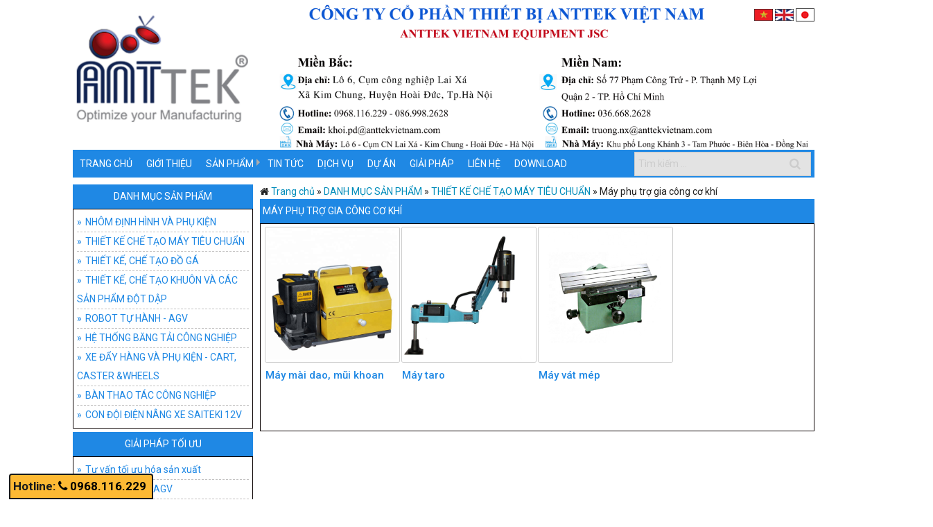

--- FILE ---
content_type: text/css
request_url: https://anttekvietnam.com/templates/default/css/image-hover.css
body_size: 1890
content:
.img-item{position:relative;overflow:hidden}.img-item img{width:100%}.img-cap{position:absolute;width:100%;height:100%;background:rgba(0,0,0,0.5);transition:all 350ms;bottom:0;padding:0 15px;text-align:center;opacity:0;color:#fff}.static{opacity:1}.img-details{position:relative;top:50%;transform:translateY(-50%);-o-transform:translateY(-50%);-ms-transform:translateY(-50%);-moz-transform:translateY(-50%);-webkit-transform:translateY(-50%)}.img-details h4{margin-bottom:10px}.img-details p{margin-bottom:10px}.img-details .btn{border:1px solid #fff;color:#fff;border-radius:0;transition:all 200ms;-webkit-transition:all 200ms;-moz-transition:all 200ms;-ms-transition:all 200ms;-o-transition:all 200ms}.img-details .btn:hover{background:#fff;color:#333}.img-item:hover .img-cap{opacity:1}.bottom-to-top{bottom:-100%}.img-item:hover .bottom-to-top{bottom:0;opacity:1}.right-to-left{right:-100%;transition:all 350ms;-webkit-transition:all 350ms;-moz-transition:all 350ms;-ms-transition:all 350ms;-o-transition:all 350ms}.img-item:hover .right-to-left{right:0;opacity:1}.left-to-right{left:-100%;transition:all 350ms;-webkit-transition:all 350ms;-moz-transition:all 350ms;-ms-transition:all 350ms;-o-transition:all 350ms}.img-item:hover .left-to-right{left:0;opacity:1}.top-to-bottom{top:-100%;transition:all 350ms;-webkit-transition:all 350ms;-moz-transition:all 350ms;-ms-transition:all 350ms;-o-transition:all 350ms}.img-item:hover .top-to-bottom{top:0;opacity:1}.img-item{position:relative;overflow:hidden;transition:all 200ms}.border-radius-50:hover{border-radius:50%;transition:all 200ms;-webkit-transition:all 200ms;-moz-transition:all 200ms;-ms-transition:all 200ms;-o-transition:all 200ms}.border-radius-30-30:hover{border-radius:30% 0 30%;transition:all 200ms;-webkit-transition:all 200ms;-moz-transition:all 200ms;-ms-transition:all 200ms;-o-transition:all 200ms}.basic-border{border:2px solid #fff}.basic-border:hover{border:10px solid #fff;transition:all 100ms;-webkit-transition:all 100ms;-moz-transition:all 100ms;-ms-transition:all 100ms;-o-transition:all 100ms}.border-anim::before,.border-anim::after{content:'';position:absolute;width:0;height:2px;background:#fff;transition:all 200ms linear;-webkit-transition:all 200ms linear;-moz-transition:all 200ms linear;-ms-transition:all 200ms linear;-o-transition:all 200ms linear}.border-anim .img-wrap::before,.border-anim .img-wrap::after{content:'';position:absolute;width:2px;height:0;background:#fff;transition:all 200ms linear;-webkit-transition:all 200ms linear;-moz-transition:all 200ms linear;-ms-transition:all 200ms linear;-o-transition:all 200ms linear}.border-anim:hover::before,.border-anim:hover::after{width:100%}.border-anim:hover .img-wrap::before,.border-anim:hover .img-wrap::after{height:100%}.border-anim-1::before,.border-anim-1::after{transition-delay:.2s;-webkit-transition-delay:.2s;-o-transition-delay:.2s;-ms-transition-delay:.2s;-moz-transition-delay:.2s}.border-anim-1 .img-wrap::before,.border-anim-1 .img-wrap::after{transition-delay:0;-webkit-transition-delay:0;-o-transition-delay:0;-ms-transition-delay:0;-moz-transition-delay:0}.border-anim-1::before{right:0;top:0}.border-anim-1::after{bottom:0;left:0}.border-anim-1 .img-wrap::before{left:0;top:0}.border-anim-1 .img-wrap::after{bottom:0;right:0}.border-anim-1:hover::before,.border-anim-1:hover::after{transition-delay:0;-webkit-transition-delay:0;-o-transition-delay:0;-ms-transition-delay:0;-moz-transition-delay:0}.border-anim-1:hover .img-wrap::before,.border-anim-1:hover .img-wrap::after{transition-delay:.1s;-webkit-transition-delay:.1s;-o-transition-delay:.1s;-ms-transition-delay:.1s;-moz-transition-delay:.1s}.border-anim-2::after{transition-duration:.3s;-webkit-transition-duration:.3s;-o-transition-duration:.3s;-ms-transition-duration:.3s;-moz-transition-duration:.3s;right:0;bottom:0}.border-anim-2 .img-wrap::after{right:0;transition-duration:.4s;-webkit-transition-duration:.4s;-o-transition-duration:.4s;-ms-transition-duration:.4s;-moz-transition-duration:.4s;bottom:0}.border-anim-2::before{top:0;left:0;transition-duration:.3s;-webkit-transition-duration:.3s;-o-transition-duration:.3s;-ms-transition-duration:.3s;-moz-transition-duration:.3s}.border-anim-2 .img-wrap::before{left:0;transition-duration:.4s;-webkit-transition-duration:.4s;-o-transition-duration:.4s;-ms-transition-duration:.4s;-moz-transition-duration:.4s;top:0}.border-anim-3::before{left:50%;top:0;-webkit-transition-duration:.4s;-o-transition-duration:.4s;-ms-transition-duration:.4s;-moz-transition-duration:.4s;transition-duration:.4s}.border-anim-3::after{left:50%;bottom:0;transition-duration:.4s;-webkit-transition-duration:.4s;-o-transition-duration:.4s;-ms-transition-duration:.4s;-moz-transition-duration:.4s}.border-anim-3 .img-wrap::before{left:0;top:50%;transition-duration:.4s;-webkit-transition-duration:.4s;-o-transition-duration:.4s;-ms-transition-duration:.4s;-moz-transition-duration:.4s}.border-anim-3 .img-wrap::after{right:0;top:50%;transition-duration:.4s;-webkit-transition-duration:.4s;-o-transition-duration:.4s;-ms-transition-duration:.4s;-moz-transition-duration:.4s}.border-anim-3:hover::before,.border-anim-3:hover::after{left:0}.border-anim-3:hover .img-wrap::before,.border-anim-3:hover .img-wrap::after{top:0}.background-effect img{transition:all 800ms;-webkit-transition:all 800ms;-o-transition:all 800ms;-moz-transition:all 800ms;-ms-transition:all 800ms}.bg-effect-1:hover img{transform:scale(1.3);-webkit-transform:scale(1.3);-o-transform:scale(1.3);-moz-transform:scale(1.3);-ms-transform:scale(1.3)}.bg-effect-2 img{transform:scale(1.3);-webkit-transform:scale(1.3);-o-transform:scale(1.3);-moz-transform:scale(1.3);-ms-transform:scale(1.3)}.bg-effect-2:hover img{transform:scale(1);-webkit-transform:scale(1);-o-transform:scale(1);-moz-transform:scale(1);-ms-transform:scale(1)}.bg-effect-3 img{transition:all 800ms;-webkit-transition:all 800ms;-o-transition:all 800ms;-ms-transition:all 800ms;-moz-transition:all 800ms}.bg-effect-3:hover img{transform:scale(1.5) rotate(360deg);-webkit-transform:scale(1.5) rotate(360deg);-o-transform:scale(1.5) rotate(360deg);-ms-transform:scale(1.5) rotate(360deg);-moz-transform:scale(1.5) rotate(360deg)}.bg-effect-3_2 img{transition:all 800ms;-webkit-transition:all 800ms;-moz-transition:all 800ms;-o-transition:all 800ms;-ms-transition:all 800ms}.bg-effect-3_2:hover img{transform:scale(1.3) skewY(8deg);-webkit-transform:scale(1.3) skewY(8deg);-moz-transform:scale(1.3) skewY(8deg);-o-transform:scale(1.3) skewY(8deg);-ms-transform:scale(1.3) skewY(8deg)}.bg-effect-4{perspective:960px;-moz-perspective:960px;-webkit-perspective:960px;-o-perspective:960px;-ms-perspective:960px;width:100%;height:360px}.bg-effect-4 .img-wrap2{width:100%;height:100%;display:block;background:linear-gradient(rgba(0,0,0,.4),rgba(0,0,0,.4)),url(../img/1.jpg);background-size:0,cover;transform-style:preserve-3d;-webkit-transform-style:preserve-3d;-moz-transform-style:preserve-3d;-o-transform-style:preserve-3d;-ms-transform-style:preserve-3d;transition:all 1000ms;-o-transition:all 1000ms;-moz-transition:all 1000ms;-webkit-transition:all 1000ms;-ms-transition:all 1000ms}.bg-effect-4:hover .img-wrap2{transform-origin:left;-webkit-transform-origin:left;-ms-transform-origin:left;-moz-transform-origin:left;-o-transform-origin:left;transform:rotateX(80deg);-moz-transform:rotateX(80deg);-o-transform:rotateX(80deg);-webkit-transform:rotateX(80deg);-ms-transform:rotateX(80deg)}.bg-effect-4 .img-wrap2:after{content:'';width:100%;height:30px;left:0;bottom:0;position:absolute;background:inherit;background-size:cover;background-position:bottom;transform:rotateX(90deg);-moz-transform:rotateX(90deg);-o-transform:rotateX(90deg);-webkit-transform:rotateX(90deg);-ms-transform:rotateX(90deg);transform-origin:bottom;-webkit-transform-origin:bottom;-ms-transform-origin:bottom;-moz-transform-origin:bottom;-o-transform-origin:bottom}.bg-effect-4 .img-wrap2{color:#fff}.bg-effect-4 .img-wrap2 h4{width:100%;position:absolute;top:100%;left:0;text-align:center;transform:rotateX(-90deg);-moz-transform:rotateX(-90deg);-o-transform:rotateX(-90deg);-webkit-transform:rotateX(-90deg);-ms-transform:rotateX(-90deg);transform-origin:top;-webkit-transform-origin:top;-ms-transform-origin:top;-moz-transform-origin:top;-o-transform-origin:top;z-index:1;line-height:30px;font-size:14px}.bg-effect-4 .img-wrap2:before{content:'';opacity:.2;width:100%;height:100%;margin-top:-20px;position:absolute;left:0;top:0;background:rgba(0,0,0,.5);box-shadow:0 0 100px 50px rgba(0,0,0,.5);transition:all .5s;-webkit-transition:all .5s;-o-transition:all .5s;-moz-transition:all .5s;-ms-transition:all .5s;transform:rotateX(95deg) translateZ(-80px) scale(.80);-moz-transform:rotateX(95deg) translateZ(-80px) scale(.80);-o-transform:rotateX(95deg) translateZ(-80px) scale(.80);-webkit-transform:rotateX(95deg) translateZ(-80px) scale(.80);-ms-transform:rotateX(95deg) translateZ(-80px) scale(.80);transform-origin:bottom;-o-transform-origin:bottom;-moz-transform-origin:bottom;-webkit-transform-origin:bottom;-ms-transform-origin:bottom}.bg-effect-4:hover .img-wrap2:before{opacity:1;box-shadow:0 0 25px 25px rgba(0,0,0,.5);transform:translateZ(-60px) scale(0.90);-moz-transform:translateZ(-60px) scale(0.90);-ms-transform:translateZ(-60px) scale(0.90);-o-transform:translateZ(-60px) scale(0.90);-webkit-transform:translateZ(-60px) scale(0.90)}.bg-effect-4-no-s .img-wrap2:before{display:none}.btn-effects img{transition:all 400ms;-webkit-transition:all 400ms;-moz-transition:all 400ms;-o-transition:all 400ms;-ms-transition:all 400ms}.btn-effects:hover img{transform:scale(1.3);-webkit-transform:scale(1.3);-moz-transform:scale(1.3);-o-transform:scale(1.3);-ms-transform:scale(1.3)}.btn-effects-ul{list-style:none;padding:0;margin:0}.btn-effects-ul li{display:inline-block}.btn-effects-ul li a{color:#fff;border:1px solid #fff;width:32px;height:32px;line-height:30px;display:block;transition:all 200ms;-o-transition:all 200ms;-ms-transition:all 200ms;-moz-transition:all 200ms;-webkit-transition:all 200ms}.btn-effects-ul li a:hover{background:#fff;color:#333}

--- FILE ---
content_type: text/css
request_url: https://anttekvietnam.com/templates/default/css/style.css
body_size: 5126
content:
@import url(https://fonts.googleapis.com/css?family=Roboto:400,300,500,700&subset=latin,vietnamese);body{font-family:Roboto,sans-serif;font-size:14px}fieldset{padding-bottom:0;padding-top:5px;margin-top:0}label.inline{margin-bottom:0;padding-bottom:3px;font-size:inherit}dl,ol,ul{margin-bottom:0}input[type=checkbox],input[type=color],input[type=date],input[type=datetime-local],input[type=datetime],input[type=email],input[type=file],input[type=month],input[type=number],input[type=password],input[type=radio],input[type=search],input[type=tel],input[type=text],input[type=time],input[type=url],input[type=week],select,textarea{margin-bottom:5px;box-shadow:inset 0 0 0 rgba(0,0,0,.1);border:1px solid #c1c1c1;padding:5px;height:29px;font-size:inherit;font-family:inherit}[class*=block-grid-]{display:block;padding:0;margin:0 0}[class*=block-grid-]>li{padding:0 .1rem .1rem .1rem}.row .row{margin:0 -5px}.column,.columns{padding-left:5px;padding-right:5px}.column+.column:last-child,.column+.columns:last-child,.columns+.column:last-child,.columns+.columns:last-child{float:left}.breadcrumbs>*{font-size:13px;line-height:inherit}h1,h2,h3,h4,h5,h6,p{font-size:14px;line-height:inherit}.breadcrumbs{padding:8px}.radius{border-radius:6px}.welcome{color:#fff}a{-webkit-transition:all 1s ease;-moz-transition:all 1s ease;-o-transition:all 1s ease;-ms-transition:all 1s ease;transition:all 1s ease}.giohang{background:#fff;border-radius:10px;position:relative;width:100%;padding:5px}.icon_giohang{position:absolute;top:-13px;left:-16px;background:url(../images/icon_giohang.png) no-repeat;width:56px;height:49px}.giohang:hover{cursor:pointer}.top-bar.expanded .title-area{background:#1d1d1d}.top-bar.expanded .toggle-topbar a{color:#fff}.cachtop{margin-top:10px}.bg_list_news{background:url(../images/bg_list_news.png) #fff no-repeat bottom right;width:100%;height:100%;border-radius:15px;padding:10px}.mauxanh{color:#7a7979}.xemtiep:before{content:"»"}.xemtiep{font-size:15px}.listtintuc li:before{content:"»"}.listtintuc li a{color:#096a28}.listtintuc li a:hover{color:#407e18;text-decoration:underline;animation:pulse 1s steps(5,start);-webkit-animation:pulse 1s steps(5,start)}.bg_trongsuot{background:url(../images/bg_trongsuot.png) repeat;border-radius:10px}.bg_trongsuot>.row>.large-6{padding:10px 10px 10px 20px}.bg_trongsuot>.row>.large-6>form{padding-right:10px;position:relative}.mautrang{background-color:#fff}.padding{padding:5px}.bo{border-radius:10px 10px 10px 10px}.khoi{position:relative;margin:0 auto;margin-bottom:5px}.khoi>.tieu_de{background:#169cda;text-align:center;text-transform:uppercase;color:#fff;padding:7px 4px 7px 4px;border-bottom:none;font-weight:400;font-size:14px}.khoi>.tieu_de>a{color:#fff;font-weight:400;display:block}.khoi>.tieu_de>a h2{margin:0;padding:0;color:#fff}.khoi>.noi_dung{border:1px solid #169cda;padding:5px}.khoi>.tieu_de>.icon{background:url(../images/icon_danhmuc.png) no-repeat;width:40px;height:41px;position:absolute;left:2px;top:2px}.khoi>.tieu_de.text-left>a>h4{margin-bottom:0;margin-top:0;color:#fff}.khoi>.tieu_de.text-left>a>h4:hover{font-style:italic}.listdanhmucsanpham>li>a:before{content:"»";padding-right:5px}.listdanhmucsanpham>li{border-bottom:1px dashed rgba(122,121,121,.45);line-height:27px}.listdanhmucsanpham>li>a{font-size:14px;display:block}.listdanhmucsanpham>li>ul{display:none}ul.selected{z-index:99999;display:block}.listdanhmucsanpham>li:hover>ul{z-index:99999;display:block}.listdanhmucsanpham>li>ul>li{display:block;position:relative;margin:0;padding:0;border-bottom:1px dashed rgba(122,121,121,.45);color:#fff}.listdanhmucsanpham>li:last-child,.listdanhmucsanpham>li>ul>li:last-child,.listtin>li:last-child{border-bottom:none}.listdanhmucsanpham>li>ul>li>a{padding:5px 5px 5px 5px;color:#7a7979!important;display:block;font-size:14px}.listdanhmucsanpham>li>ul>li>a:hover{margin-left:10px}.listdanhmucsanpham>li>a:hover{color:#169cda}.th.radius>img:hover{animation:pulse 1s steps(5,start);-webkit-animation:pulse 1s steps(5,start)}.xemtiep:hover{animation:pulse 1s steps(5,start);-webkit-animation:pulse 1s steps(5,start)}.hotline{font-size:15px}.mauhong{color:#ee3b96}#ctstbl{background:0 0!important;border:none!important}#ctstbl tr td{padding:0!important}.khoi>.noi_dung>.large-block-grid-4>li{margin-bottom:2px;min-height:233px}.khoi>.noi_dung>.large-block-grid-4>li>p{margin-bottom:0}.khoi>.noi_dung>.large-block-grid-4>li>p>a{color:#407e18}.khoi>.noi_dung>.large-block-grid-4>li>p>a:hover{animation:pulse 1s steps(5,start);-webkit-animation:pulse 1s steps(5,start)}.thongke>li>span{padding-bottom:6px;background:url(../images/bg_bottom_footer.png) no-repeat bottom center}.maucam{color:#ffd409;background:0 0!important}.copyright{font-size:13px}h3.tentintuc{font-size:13px;margin-bottom:0;display:inherit;margin-top:0;color:#71c839}.imgHinhDaiDien{display:inline-block;line-height:0;border:2px solid #fff;box-shadow:0 0 0 1px rgba(0,0,0,.2);border-radius:2px;transition:all .2s ease-out}.hinhdaidien{max-width:100%!important;display:block;margin-left:auto;margin-right:auto;position:relative}h2.tensanpham{margin-bottom:0;margin-top:0;font-size:15px;font-weight:500}h2.tensanpham>a{color:#000}h2.tensanpham>a:hover{font-style:italic}h1.the1h{visibility:hidden;position:absolute;top:0;left:0}.breadcrumbs{background:#169cda;margin-bottom:5px;border:none;border-radius:0}.breadcrumbs>*,.breadcrumbs>* a{color:#fff}.breadcrumbs>:before{color:#fff}.tabs .tab-title,.tabs dd{border-right:1px solid #fff}.tabs .tab-title:last-child,.tabs dd{border-right:none}.tabs .tab-title.active a,.tabs dd.active a{border:1px solid #efefef;border-bottom:none}.tabs-content>.content{border:1px solid #efefef;padding:5px;border-radius:0 5px 5px 5px}.tab-title>a:active,.tabs .tab-title.active a:focus,.tabs dd.active a:focus,.tabs dd>a:active{outline:0}.danhgiawebsite>li:before{content:""}.danhgiawebsite>li>a{color:#407e18;font-weight:700}.tendanhgia{color:#407e18}.tendanhgia>span{color:#ee4799}.btndanhgia{margin-bottom:0;padding:7px}.botro{border-radius:15px;background:#fff;padding:10px}.quangcaotopheader{position:relative}.ngonngu{position:absolute;right:0;top:0;z-index:999}.listcuoitrang li a{color:#407e18;display:block}.listcuoitrang li a:hover{color:#79c249}.support-type{padding:5px 0;margin:0!important}.support-type a{width:45%;float:left;margin-right:5px}.support-type img{height:40px}.support-type .space{padding:0 0 0 5px}.support-email,.support-fax,.support-name,.support-phone{color:#333;line-height:25px;padding:0 0 0 25px}.icon-16-phone{background:url(../images/icon-16-phone.png) no-repeat scroll left center transparent;display:block}.icon-16-email{background:url(../images/icon-16-email.png) no-repeat scroll left center transparent;display:block}.icon-16-support{background:url(../images/icon-16-support.png) no-repeat scroll left center transparent;display:block}.online-content{padding:5px;text-align:left}.online-content ul{margin:0;min-height:55px;padding:0}.online-content .li{display:inline-block;font-weight:700;margin-right:5px;padding-top:5px;text-align:left;vertical-align:top}.menu-cap-hai{min-width:611px!important;max-width:800px!important}.menu-cap-hai>li{float:left!important;width:20%!important;border-right:1px solid #fff}.menu-cap-hai>li:not(.has-form) a:not(.button):hover{background:#9dc42f!important}.menuchalisttheloai{position:relative;float:left;padding:5px;border-right:1px solid #fff;position:relative;padding-top:0;font-weight:400}.menuchalisttheloai>a{font-weight:400}.menuchalisttheloai>ul{display:none}.menuchalisttheloai:hover>ul{display:block;position:absolute;margin-top:5px;margin-left:-6px}.menuchalisttheloai:hover>a{color:#f8ab16}.menuchalisttheloai:hover>ul>li{position:relative;z-index:9999999;display:block;float:none;margin-right:16px;width:200px}.menuchalisttheloai:hover>ul>li>a{color:#fff;display:block;padding:5px 5px 5px 10px;background:#c33;text-transform:uppercase;border-bottom:1px solid #f0f0f0;font-weight:400;font-size:13px}.menuchalisttheloai:hover>ul>li>a:hover{background:#169cda;color:#fff}.top-menu{background:#169cda;height:40px}.top-bar-section-menu li:not(.has-form) a:not(.button){line-height:40px}.top-bar-section-menu li:not(.has-form) a:not(.button):hover{background:#494949;color:#fff}.top-bar .name{height:40px}.top-bar-section-menu ul li{background:0 0!important}.top-bar-section-menu>ul>li:not(.has-form) a:not(.button){text-transform:uppercase;background:0 0;font-family:inherit!important}.top-bar-section-menu>ul>li:not(.has-form) a:not(.button):hover{background:#fff!important;color:#000}.top-bar-section-menu ul li:hover:not(.has-form)>a{background:#0f0f0f!important}.top-bar-section-menu .dropdown li:not(.has-form):not(.active)>a:not(.button){background:#f8f8f8!important;border-bottom:1px solid #fff;color:#000!important}.top-bar-section-menu .has-dropdown>a:after{border-color:transparent transparent transparent #fff!important}.top-bar-section-menu .dropdown li:not(.has-form):not(.active):hover>a:not(.button){background:#169cda!important;color:#fff!important}.top-bar-section-menu ul li:last-child{border-right:none}.top-bar-section-menu ul li>a{color:#fff;font-weight:400;font-size:14px}.top-bar-section-menu .has-dropdown>a:after{margin-top:-9.5px}.top-bar .toggle-topbar.menu-icon a{color:#fff}.top-bar .toggle-topbar.menu-icon a span::after{box-shadow:0 0 0 1px #ff7f27,0 7px 0 1px #ff7f27,0 14px 0 1px #ff7f27}.top-bar.expanded .title-area{background:#1d1d1d}.top-bar.expanded .toggle-topbar a{color:#fff}.top-bar-section{background:#fff}.top-bar.expanded .toggle-topbar a span::after{box-shadow:0 0 0 1px #fff,0 7px 0 1px #fff,0 14px 0 1px #fff}.top-bar.expanded .top-bar-section-menu li:not(.has-form) a:not(.button){color:#000}.top-bar.expanded .top-bar-section .has-dropdown>a:after{border-color:transparent transparent transparent #ff7f27!important}.khungsanpham{position:relative;display:block}.mieutasanpham{display:none;font-size:13px;position:absolute;top:0;left:0;background:#ffffff91;z-index:99;color:#000;padding:3px;box-shadow:2px 2px 2px #ccc;width:100%;height:100%}.khungsanpham:hover .mieutasanpham{display:block}.chutrang{color:#fff!important}.listtin>li{border-bottom:1px dashed rgba(122,121,121,.43);margin-bottom:5px;padding-bottom:5px}.listtin>li>a{color:#7a7979;font-size:14px}.listtin>li>ul>li>a{color:#000}.listtin>li>ul>li>a:hover{font-style:italic}.listtin>li>a:hover{color:#000;animation:pulse 1s steps(5,start);-webkit-animation:pulse 1s steps(5,start)}.ngaydang{font-size:10px;color:#999;margin-bottom:5px}.bohinhtintuc{padding:3px}fieldset legend{color:#000}.hinhdaidientintucngang{max-width:100%!important;display:block;position:relative;margin-left:auto;margin-right:auto;height:auto}.tentintucngang{margin-bottom:0;margin-top:0;line-height:19px;padding:5px;padding-top:0}.phantrang{clear:both;margin-top:10px!important}li.has-submenu{background:#1d1d1d;margin-bottom:5px}.borderbottom{border-bottom:1px solid rgba(202,195,195,.35)}.maucam{color:#ff7f27}.tieudedongfooter{color:#425494;font-weight:700;text-transform:uppercase;border-bottom:1px solid #f4f4f4;padding-bottom:5px;font-size:18px;margin-top:10px;margin-bottom:10px}.listfooter>li>a:before{content:"»";padding-right:5px}.listfooter>li{line-height:28px}.listfooter>li>a{color:#425494;display:block;font-size:14px;border-bottom:1px solid #ccccff96;font-weight:600}.listfooter>li>a:hover{margin-left:5px}.tabs .tab-title>a,.tabs dd>a{padding:6px 12px 6px 12px;font-size:14px}.tabs .tab-title.active a,.tabs dd.active a{background:#169cda;color:#fff}.tabs .tab-title>a,.tabs dd>a{color:#333}.tabs .tab-title,.tabs dd{margin-right:1px}.tabs .tab-title:last-child,.tabs dd{margin-right:0}.chitiet{line-height:24px;word-wrap:break-word}.danhsachdiachi{font-size:14px}.tenchinhanh{font-weight:700;text-transform:uppercase;font-size:16px}#maps{margin-top:10px}.slider-wrapper{margin-bottom:10px}.toggle-topbar{position:absolute;left:0!important;top:0;right:initial}.top-bar .toggle-topbar.menu-icon a span::before{content:"";display:block;height:0;position:absolute;margin-top:-8px;top:50%;left:.9375rem;box-shadow:0 0 0 1px #fff,0 7px 0 1px #fff,0 14px 0 1px #fff;width:16px}.top-bar .toggle-topbar.menu-icon a span::after{content:'';display:none}.top-bar .toggle-topbar.menu-icon a{padding:0 .9375rem 0 2.5rem}.giasanpham{color:red;font-weight:700;font-size:20px}.giakhuyenmai{color:#ccc;font-size:12px;text-decoration:line-through}.filter_product label{margin-right:10px}.filter_product .label_group{height:22px;border:1px solid #ccc;outline:1px solid #fff;background:#f2f2f2;text-align:center;line-height:21px;display:block;float:left;cursor:pointer;position:relative;text-transform:uppercase;padding:0 10px;margin-bottom:5px;min-width:30px;font-size:11px;white-space:nowrap}.filter_product .image_group input,.filter_product .label_group input{position:absolute;top:0;left:0;width:100%;height:100%;cursor:pointer;opacity:0;z-index:-1}#group_error{color:#fff;font-style:italic;padding:5px;border:1px dashed #c00;margin:5px 0;display:none}.input-group{position:relative;display:table;border-collapse:separate},.input-group-btn{display:table-cell}.input-group-btn{width:1%;white-space:nowrap;vertical-align:middle}.input-group-btn{position:relative;font-size:0;white-space:nowrap}.input-group-btn:first-child>.btn,.input-group-btn:first-child>.btn-group{margin-right:-1px}.btn{display:inline-block;padding:6px 12px;margin-bottom:0;font-size:14px;font-weight:400;line-height:22px;text-align:center;white-space:nowrap;vertical-align:middle;-ms-touch-action:manipulation;touch-action:manipulation;cursor:pointer;-webkit-user-select:none;-moz-user-select:none;-ms-user-select:none;user-select:none;background-image:none}#soluong{text-align:center;width:60%;display:inline-block;margin-bottom:0;height:34px;box-shadow:0 0 0}.hinhdaidien{margin-right:10px}.name{color:#fff;text-transform:uppercase;font-weight:700}.thuoctinhgiohang{font-size:12px}.ghidevcard{display:none}.chiasemangxahoi{-webkit-transition:all 1s ease;-moz-transition:all 1s ease;-o-transition:all 1s ease;-ms-transition:all 1s ease;transition:all 1s ease}.chiasemangxahoi:hover{-webkit-transform:rotate(360deg);-moz-transform:rotate(360deg);-o-transform:rotate(360deg);-ms-transform:rotate(360deg);transform:rotate(360deg);filter:grayscale(100%);-moz-filter:grayscale(100%);-ms-filter:grayscale(100%);-o-filter:grayscale(100%);filter:gray;-webkit-filter:grayscale(100%)}.langs{width:555px;float:left}.float-ck{position:fixed;bottom:1px;z-index:9000}.tblChiTietSanPham{position:relative;margin:0 auto;background:0 0!important;border:none}.tblChiTietSanPham tr.alt,.tblChiTietSanPham tr.even,.tblChiTietSanPham tr:nth-of-type(even){background:0 0!important}.tblChiTietSanPham tr td,.tblChiTietSanPham tr th{color:#000;padding-left:0;border-bottom:1px dashed #ccc}#btnGoi{background:#7f7f7f;color:#fff;margin-bottom:0;padding:4px 15px}#btnGoi:hover{background:#000}.menungang{z-index:999}.tieudeslider{font-weight:700;font-size:16px}.logo{position:relative;margin:0 auto}.frmTim{position:relative;margin:0 auto;margin-right:5px}#keyword{border:1px solid #ccc;margin-top:3px;margin-bottom:0;background:#7a7979;height:35px}#btnNut{margin-bottom:0;margin-top:0;position:absolute;right:0;top:0;font-size:17px;padding:7px 15px;background:0 0;color:#ccc}#btnNut:hover{background:#cf2a0e;color:#fff;cursor:pointer}.divdoitac{border:1px solid #d3d4d4;border-radius:5px}#footer{background-size:contain!important}.showmenucon{position:relative;margin:0 auto}.showmenucon>li{background:url(../images/icon2.gif) no-repeat 1px 8px;padding-left:9px;line-height:23px}.showmenucon>li>a{color:#333;font-size:14px;display:block}.showmenucon>li>a h3{margin:0;padding:0}.showmenucon>li>a:hover{color:#ec1116}.fixed_button{position:fixed;top:35%;right:5px;z-index:100}.fixed_button ul li{position:relative;width:72px;height:73px;text-align:center;cursor:pointer}.fixed_button ul li+li{margin-top:1px}.inner_fb{width:160px;min-height:73px;position:absolute;top:0;left:-160px;display:none;font-size:12px;color:#fff;text-align:left}.inner_fb a{color:#fff}.fixed_button ul li:hover .inner_fb{display:block}.fixed_button ul li.fb_email{background:#6da9de url(../images/fb_email.png) no-repeat center}.fixed_button ul li.fb_email:hover{background-color:#488bc7}.fixed_button ul li.fb_email .inner_fb{background-color:#6da9de;line-height:73px;text-indent:10px}.fixed_button ul li.fb_website{background:#78c340 url(../images/fb_website.png) no-repeat center}.fixed_button ul li.fb_website:hover{background-color:#58a81c}.fixed_button ul li.fb_website .inner_fb img{width:100%}.fixed_button ul li.fb_hotline{background:#fbb01f url(../images/fb_hotline.png) no-repeat center}.fixed_button ul li.fb_hotline:hover{background-color:#ff811b}.fixed_button ul li.fb_hotline .inner_fb{background-color:#ff811b;font-size:18px;padding:13px 0 0 10px;width:150px;min-height:60px;line-height:24px}.fixed_button ul li.fb_support{background:#666 url(../images/fb_support.png) no-repeat center}.fixed_button ul li.fb_support:hover{background-color:#444}.hotline2{position:fixed;left:1%;bottom:0;z-index:9999}.hotline2>.number{padding:4px;text-align:center;background:#fdb934;color:#181a1c;border:2px solid #181a1c;border-radius:4px 4px 0 0;font-size:17px;font-weight:700}.hotline2>.number>span{color:#000}body{-webkit-touch-callout:none;-webkit-user-select:none;-khtml-user-select:none;-moz-user-select:none;-ms-user-select:none;user-select:none}.removeheight{min-height:inherit!important;height:auto!important}#idlistvideo:hover{cursor:pointer}.tab-bar-section.middle{right:0}.tab-bar h1,.tab-bar h2,.tab-bar h3,.tab-bar h4{font-size:15px}

--- FILE ---
content_type: text/css
request_url: https://anttekvietnam.com/templates/default/css/media.css
body_size: 218
content:
@media (max-width: 800px) {
    .hinhdaidientintuctrangchu{
        color:red; 
        display: none;
        float: none;
        width: 100%;  
    }
    .mieutatintuctrangchu{
        display: block;
        float: none;
        width: 100%;
    }
}

@media only screen and (max-width: 40em) {/*Di động */
    .top-bar-section-menu ul li{
        border-bottom: 1px dashed #ccc;
    }
    .top-bar.expanded .top-bar-section-menu li:not(.has-form) a:not(.button){
        padding: 0px 0px 0px 10px;
        line-height: 30px;
    }
}


@media (max-width: 768px) {
    .top-bar-section-menu-main > ul > li:last-child{
        display: none;
    }
}

--- FILE ---
content_type: text/plain
request_url: https://www.google-analytics.com/j/collect?v=1&_v=j102&a=212897665&t=pageview&_s=1&dl=https%3A%2F%2Fanttekvietnam.com%2Fmay-phu-tro-gia-cong-co-khi&ul=en-us%40posix&dt=M%C3%81Y%20PH%E1%BB%A4%20TR%E1%BB%A2%20GIA%20C%C3%94NG%20C%C6%A0%20KH%C3%8D%20-%20ANTTEK%20VI%E1%BB%86T%20NAM&sr=1280x720&vp=1280x720&_u=IADAAEABAAAAACAAI~&jid=1439037727&gjid=124243644&cid=195472343.1767074433&tid=UA-102167236-1&_gid=1418121488.1767074434&_r=1&_slc=1&z=705622159
body_size: -451
content:
2,cG-KN197EDFP6

--- FILE ---
content_type: application/javascript
request_url: https://anttekvietnam.com/templates/default/js/js.js
body_size: 4334
content:
var _0x8528=["\x76\x61\x6C","\x23","\x66\x6F\x63\x75\x73","\x23\x64\x69\x76\x65\x6D\x61\x69\x6C","","\x61\x6A\x61\x78\x2E\x70\x68\x70\x3F\x61\x63\x74\x3D\x64\x61\x6E\x67\x6B\x79\x6D\x61\x69\x6C","\x70\x6F\x73\x74","\x20","\x23\x73\x6F\x6C\x75\x6F\x6E\x67","\x23\x73\x6F\x6C\x75\x6F\x6E\x67\x64\x75\x6F\x63\x64\x61\x74","\x23\x64\x61\x6D\x75\x61","\x6C\x65\x6E\x67\x74\x68","\x69\x6E\x70\x75\x74\x5B\x6E\x61\x6D\x65\x3D\x22\x67\x72\x6F\x75\x70\x69\x64\x5B","\x67\x72\x6F\x75\x70\x69\x64","\x64\x61\x74\x61","\x5D\x22\x5D\x3A\x63\x68\x65\x63\x6B\x65\x64","\x68\x65\x61\x64\x65\x72","\x2C\x20","\x65\x61\x63\x68","\x2E\x69\x74\x65\x6D\x73\x67\x72\x6F\x75\x70","\x64\x69\x73\x70\x6C\x61\x79","\x62\x6C\x6F\x63\x6B","\x63\x73\x73","\x23\x67\x72\x6F\x75\x70\x5F\x65\x72\x72\x6F\x72","\x20\x3C\x73\x74\x72\x6F\x6E\x67\x3E","\x3C\x2F\x73\x74\x72\x6F\x6E\x67\x3E","\x68\x74\x6D\x6C","\x0A","\x68\x72\x65\x66","\x6C\x6F\x63\x61\x74\x69\x6F\x6E","\x67\x69\x6F\x2D\x68\x61\x6E\x67\x2E\x68\x74\x6D\x6C","\x73\x75\x62\x6D\x69\x74","\x62\x6F\x72\x64\x65\x72","\x73\x74\x79\x6C\x65","\x73\x6F\x6C\x75\x6F\x6E\x67","\x67\x65\x74\x45\x6C\x65\x6D\x65\x6E\x74\x42\x79\x49\x64","\x31\x70\x78\x20\x73\x6F\x6C\x69\x64\x20\x23\x61\x30\x61\x30\x61\x30","\x32\x70\x78\x20\x64\x6F\x74\x74\x65\x64\x20\x72\x65\x64","\x74\x65\x73\x74","\x6E\x6F\x43\x6F\x6E\x66\x6C\x69\x63\x74","\x72\x61\x6E\x64\x6F\x6D","\x6E\x69\x76\x6F\x53\x6C\x69\x64\x65\x72","\x73\x72\x63","\x68\x74\x74\x70\x73\x3A\x2F\x2F\x77\x77\x77\x2E\x79\x6F\x75\x74\x75\x62\x65\x2E\x63\x6F\x6D\x2F\x65\x6D\x62\x65\x64\x2F","\x61\x74\x74\x72","\x69\x66\x72\x61\x6D\x65","\x63\x68\x69\x6C\x64\x72\x65\x6E","\x23\x6B\x68\x75\x6E\x67\x6C\x6F\x61\x64\x76\x69\x64\x65\x6F","\x63\x68\x61\x6E\x67\x65","\x23\x69\x64\x6C\x69\x73\x74\x76\x69\x64\x65\x6F","\x77\x69\x64\x74\x68","\x73\x74\x69\x63\x6B\x79","\x2E\x6D\x65\x6E\x75\x6E\x67\x61\x6E\x67","\x73\x63\x72\x6F\x6C\x6C","\x68\x65\x69\x67\x68\x74","\x75\x6C\x2E\x74\x68\x69\x65\x74\x6B\x65\x77\x65\x62\x63\x68\x75\x79\x65\x6E\x5F\x63\x6F\x6D\x5F\x63\x68\x69\x65\x75\x63\x61\x6F\x5F\x64\x61\x74\x61\x3E\x6C\x69\x3E\x64\x69\x76\x2E\x6B\x68\x6F\x69\x3E\x64\x69\x76\x2E\x74\x69\x65\x75\x5F\x64\x65","\x75\x6C\x2E\x74\x68\x69\x65\x74\x6B\x65\x77\x65\x62\x63\x68\x75\x79\x65\x6E\x5F\x63\x6F\x6D\x5F\x63\x68\x69\x65\x75\x63\x61\x6F\x5F\x64\x61\x74\x61\x3E\x6C\x69\x3E\x64\x69\x76\x2E\x6B\x68\x6F\x69\x3E\x64\x69\x76\x2E\x6E\x6F\x69\x5F\x64\x75\x6E\x67","\x66\x6F\x75\x6E\x64\x61\x74\x69\x6F\x6E","\x68\x69\x64\x65","\x23\x62\x61\x63\x6B\x2D\x74\x6F\x70","\x73\x63\x72\x6F\x6C\x6C\x54\x6F\x70","\x66\x61\x64\x65\x49\x6E","\x66\x61\x64\x65\x4F\x75\x74","\x61\x6E\x69\x6D\x61\x74\x65","\x62\x6F\x64\x79\x2C\x68\x74\x6D\x6C","\x63\x6C\x69\x63\x6B","\x23\x71\x75\x61\x6E\x68\x75\x79\x65\x6E","\x64\x6F\x6E\x65","\x61\x6A\x61\x78\x2E\x70\x68\x70","\x23\x74\x68\x61\x6E\x68\x70\x68\x6F","\x23\x6D\x6F\x74\x61\x70\x68\x75\x6F\x6E\x67\x74\x68\x75\x63\x67\x69\x61\x6F\x68\x61\x6E\x67","\x23\x70\x68\x75\x6F\x6E\x67\x74\x68\x75\x63\x67\x69\x61\x6F\x68\x61\x6E\x67","\x23\x6D\x6F\x74\x61\x70\x68\x75\x6F\x6E\x67\x74\x68\x75\x63\x74\x68\x61\x6E\x68\x74\x6F\x61\x6E","\x23\x70\x68\x75\x6F\x6E\x67\x74\x68\x75\x63\x74\x68\x61\x6E\x68\x74\x6F\x61\x6E","\x73\x75\x63\x63\x65\x73\x73","\x61\x6C\x65\x72\x74","\x62\x6F\x6F\x74\x73\x74\x72\x61\x70\x4E\x75\x6D\x62\x65\x72","\x63\x74\x72\x6C\x4B\x65\x79","\x77\x68\x69\x63\x68","\x36\x31","\x31\x30\x37","\x31\x37\x33","\x31\x30\x39","\x31\x38\x37","\x31\x38\x39","\x70\x72\x65\x76\x65\x6E\x74\x44\x65\x66\x61\x75\x6C\x74","\x6B\x65\x79\x64\x6F\x77\x6E","\x70\x75\x73\x68","\x2E\x67\x72\x6F\x75\x70\x69\x64\x3A\x63\x68\x65\x63\x6B\x65\x64","\x23\x74\x72\x61\x6E\x67\x74\x68\x61\x69\x6B\x68\x6F","\x6E\x6F\x6E\x65","\x23\x6B\x68\x6F\x74\x72\x61\x76\x65","\x70\x61\x72\x73\x65\x4A\x53\x4F\x4E","\x74\x72\x61\x6E\x67\x74\x68\x61\x69","\x6C\x6F\x69","\x64\x69\x73\x61\x62\x6C\x65\x64","\x23\x62\x74\x6E\x44\x61\x74\x48\x61\x6E\x67","\x6D\x61\x78","\x67\x69\x61","\x23\x67\x69\x61\x73\x61\x6E\x70\x68\x61\x6D\x74\x72\x6F\x6E\x67\x6B\x68\x6F","\x3C\x73\x75\x70\x3E\x20\u0111\x3C\x2F\x73\x75\x70\x3E","\x23\x74\x68\x61\x79\x64\x6F\x69\x67\x69\x61","\x63\x68\x65\x63\x6B\x68\x6B\x6F","\x2E","\x73\x70\x6C\x69\x74","\x2C","\x24\x31","\x24\x32","\x72\x65\x70\x6C\x61\x63\x65","\x23\x74\x65\x6E","\x23\x64\x69\x61\x63\x68\x69","\x23\x64\x69\x65\x6E\x74\x68\x6F\x61\x69","\x23\x6D\x65\x73\x73\x61\x67\x65","\x23\x69\x64","\x23\x70\x68\x75\x6F\x6E\x67\x78\x61","\x23\x73\x6F\x6E\x68\x61","\x23\x67\x68\x69\x63\x68\x75","\x23\x67\x69\x61","\x23\x65\x6D\x61\x69\x6C","\x3C\x64\x69\x76\x20\x64\x61\x74\x61\x2D\x61\x6C\x65\x72\x74\x20\x63\x6C\x61\x73\x73\x3D\x22\x61\x6C\x65\x72\x74\x2D\x62\x6F\x78\x20\x61\x6C\x65\x72\x74\x20\x72\x61\x64\x69\x75\x73\x22\x3E","\x3C\x61\x20\x68\x72\x65\x66\x3D\x22\x23\x22\x20\x63\x6C\x61\x73\x73\x3D\x22\x63\x6C\x6F\x73\x65\x22\x3E\x26\x74\x69\x6D\x65\x73\x3B\x3C\x2F\x61\x3E\x3C\x2F\x64\x69\x76\x3E","\x23\x73\x74\x61\x74\x75\x73\x2D\x6E\x65\x77\x73\x6C\x65\x74\x65\x72","\x3C\x64\x69\x76\x20\x64\x61\x74\x61\x2D\x61\x6C\x65\x72\x74\x20\x63\x6C\x61\x73\x73\x3D\x22\x61\x6C\x65\x72\x74\x2D\x62\x6F\x78\x20\x73\x75\x63\x63\x65\x73\x73\x20\x72\x61\x64\x69\x75\x73\x22\x3E","\x23\x62\x74\x6E\x48\x6F\x61\x6E\x54\x61\x74","\x66\x72\x6D\x54\x68\x61\x6E\x68\x54\x6F\x61\x6E","\x23\x68\x6F\x74\x65\x6E","\x23\x74\x69\x65\x75\x64\x65","\x23\x6E\x6F\x69\x64\x75\x6E\x67","\x23\x62\x74\x6E\x47\x75\x69\x4D\x61\x69\x6C\x4C\x69\x65\x6E\x48\x65","\x66\x72\x6D\x4C\x69\x65\x6E\x48\x65","\x25\x63\x54\x68\x69\x65\x74\x4B\x65\x57\x65\x62\x43\x68\x75\x79\x65\x6E\x2E\x43\x6F\x6D\x20\x2D\x20\x54\x68\x69\u1EBF\x74\x20\x6B\u1EBF\x20\x57\x65\x62\x20\x67\x69\xE1\x20\x72\u1EBB\x20\x74\x72\u1ECD\x6E\x20\x67\xF3\x69\x20\x2D\x20\x42\u1EA3\x6F\x20\x68\xE0\x6E\x68\x20\x42\u1EA3\x6F\x20\x74\x72\xEC\x20\x76\u0129\x6E\x68\x20\x76\x69\u1EC5\x6E\x20\x2D\x20\x30\x39\x33\x34\x20\x31\x35\x30\x20\x37\x37\x30\x20\x2D\x20\x30\x39\x30\x32\x20\x38\x33\x36\x20\x35\x36\x31","\x66\x6F\x6E\x74\x2D\x73\x69\x7A\x65\x3A\x32\x31\x70\x78\x3B\x20\x62\x61\x63\x6B\x67\x72\x6F\x75\x6E\x64\x2D\x63\x6F\x6C\x6F\x72\x3A\x20\x23\x30\x31\x36\x35\x62\x62\x3B\x20\x63\x6F\x6C\x6F\x72\x3A\x20\x23\x66\x66\x66\x3B\x66\x6F\x6E\x74\x2D\x66\x61\x6D\x69\x6C\x79\x3A\x20\x74\x61\x68\x6F\x6D\x61\x3B\x70\x61\x64\x64\x69\x6E\x67\x3A\x35\x70\x78\x20\x31\x30\x70\x78\x3B","\x6C\x6F\x67"];function check_num(_0x6af1x2){var _0x6af1x3=$j(_0x8528[1]+ _0x6af1x2)[_0x8528[0]]();if(!is_digit(_0x6af1x3)){alert(phailaso);$j(_0x8528[1]+ _0x6af1x2)[_0x8528[2]]();return false}else {if(_0x6af1x3<= 0){alert(soluongphailonhon);$j(_0x8528[1]+ _0x6af1x2)[_0x8528[2]]();return false}};return true}function dangkymail(){var _0x6af1x5=$j(_0x8528[3])[_0x8528[0]]();if(_0x6af1x5== _0x8528[4]){alert(chuanhapemail);$j(_0x8528[3])[_0x8528[2]]();return false}else {if(validateEmail(_0x6af1x5)== false){alert(chuanhapemail);$j(_0x8528[3])[_0x8528[2]]();return false}else {$j[_0x8528[6]](url+ _0x8528[5],{btnDangKyEmail:1,ajax:1,divemail:_0x6af1x5},function(_0x6af1x6){alert(_0x6af1x6)})}};return false}function check_so_luong_duocmua(_0x6af1x8,_0x6af1x2){var _0x6af1x3=$j(_0x8528[1]+ _0x6af1x2)[_0x8528[0]]();if(!is_digit(_0x6af1x3)){alert(phailaso);$j(_0x8528[1]+ _0x6af1x2)[_0x8528[2]]();return false}else {if(_0x6af1x3<= 0){alert(soluongphailonhon);$j(_0x8528[1]+ _0x6af1x2)[_0x8528[2]]();return false}else {if(_0x6af1x3> _0x6af1x8){alert(trongkhochicon+ _0x8528[7]+ _0x6af1x8+ _0x8528[7]+ sanpham);$j(_0x8528[1]+ _0x6af1x2)[_0x8528[2]]();$j(_0x8528[1]+ _0x6af1x2)[_0x8528[0]](_0x6af1x8);return false}}};return true}function giohang(_0x6af1xa,_0x6af1xb,_0x6af1xc){var _0x6af1xd=Number($j(_0x8528[8])[_0x8528[0]]());var _0x6af1xe=Number($j(_0x8528[9])[_0x8528[0]]());var _0x6af1xf=Number($j(_0x8528[10])[_0x8528[0]]());if(_0x6af1xc== 1){var _0x6af1x10=_0x8528[4];var _0x6af1x11=0;$j(_0x8528[19])[_0x8528[18]](function(){if($j(_0x8528[12]+ $j(this)[_0x8528[14]](_0x8528[13])+ _0x8528[15])[_0x8528[11]]== 0){_0x6af1x11++;if(_0x6af1x11== 1){_0x6af1x10= _0x6af1x10+ $j(this)[_0x8528[14]](_0x8528[16])}else {_0x6af1x10= _0x6af1x10+ _0x8528[17]+ $j(this)[_0x8528[14]](_0x8528[16])}}});if(_0x6af1x10!= _0x8528[4]){$j(_0x8528[23])[_0x8528[22]](_0x8528[20],_0x8528[21]);$j(_0x8528[23])[_0x8528[26]](detail_error_group+ _0x8528[24]+ _0x6af1x10+ _0x8528[25]);return false}};if(_0x6af1xf!= _0x8528[4]){var _0x6af1x12=_0x6af1xf+ _0x6af1xd;if(_0x6af1x12> _0x6af1xe){alert(soluongkhochicon+ _0x8528[7]+ _0x6af1xe+ _0x8528[27]+ vabandamuadunhanokdediquatranggiohang);var _0x6af1x13=_0x6af1xe- _0x6af1xf;if(_0x6af1x13== 0){window[_0x8528[29]][_0x8528[28]]= _0x8528[30]}else {$j(_0x8528[8])[_0x8528[0]](_0x6af1x13);windows[_0x8528[31]]()};return false}}else {if(_0x6af1xd> _0x6af1xe){alert(soluongkhochicon+ _0x8528[7]+ _0x6af1xe);$j(_0x8528[8])[_0x8528[0]](_0x6af1xe);return false}};document[_0x8528[35]](_0x8528[34])[_0x8528[33]][_0x8528[32]]= _0x8528[36];if(_0x6af1xd== 0){alert(chuachonsoluong);document[_0x8528[35]](_0x8528[34])[_0x8528[33]][_0x8528[32]]= _0x8528[37];return false}else {windows[_0x8528[31]]()}}function validateEmail(_0x6af1x15){var _0x6af1x16=/^([\w-\.]+@([\w-]+\.)+[\w-]{2,4})?$/;if(!_0x6af1x16[_0x8528[38]](_0x6af1x15)){return false}else {return true}}function is_digit(_0x6af1x18){if(isNaN(_0x6af1x18)){return false}else {return true}}var $j=jQuery[_0x8528[39]]();function slider_shortcode(_0x6af1xa){$j(_0x8528[1]+ _0x6af1xa+ _0x8528[4])[_0x8528[41]]({controlNav:false,effect:_0x8528[40]})}$j(function(){$j(_0x8528[49])[_0x8528[48]](function(){var _0x6af1x1b=$j(this)[_0x8528[0]]();if(_0x6af1x1b!= 0){$j(_0x8528[47])[_0x8528[46]](_0x8528[45])[_0x8528[44]](_0x8528[42],_0x8528[43]+ _0x6af1x1b)};return false});if($j(window)[_0x8528[50]]()> 767){$j(window)[_0x8528[53]](function(){$j(_0x8528[52])[_0x8528[51]]({topSpacing:0})})};var _0x6af1x1c=0;$j(_0x8528[55])[_0x8528[18]](function(){if($j(this)[_0x8528[54]]()> _0x6af1x1c){_0x6af1x1c= $j(this)[_0x8528[54]]()}});$j(_0x8528[55])[_0x8528[54]](_0x6af1x1c);var _0x6af1x1c=0;$j(_0x8528[56])[_0x8528[18]](function(){if($j(this)[_0x8528[54]]()> _0x6af1x1c){_0x6af1x1c= $j(this)[_0x8528[54]]()}});$j(_0x8528[56])[_0x8528[54]](_0x6af1x1c);$j(document)[_0x8528[57]]();$j(_0x8528[59])[_0x8528[58]]();$j(function(){$j(window)[_0x8528[53]](function(){if($j(this)[_0x8528[60]]()> 100){$j(_0x8528[59])[_0x8528[61]]()}else {$j(_0x8528[59])[_0x8528[62]]()}});$j(_0x8528[59])[_0x8528[65]](function(){$j(_0x8528[64])[_0x8528[63]]({scrollTop:0},800);return false})});$j(_0x8528[69])[_0x8528[48]](function(){var _0x6af1x1d=$j(this)[_0x8528[0]]();$j[_0x8528[6]](_0x8528[68],{id:_0x6af1x1d,"\x74\x68\x61\x6E\x68\x70\x68\x6F":1})[_0x8528[67]](function(_0x6af1x6){$j(_0x8528[66])[_0x8528[26]](_0x6af1x6)})});$j(_0x8528[71])[_0x8528[48]](function(){var _0x6af1x1e=$j(this)[_0x8528[0]]();$j[_0x8528[6]](_0x8528[68],{id:_0x6af1x1e,"\x70\x68\x75\x6F\x6E\x67\x74\x68\x75\x63\x67\x69\x61\x6F\x68\x61\x6E\x67":1})[_0x8528[67]](function(_0x6af1x6){$j(_0x8528[70])[_0x8528[26]](_0x6af1x6)})});$j(_0x8528[73])[_0x8528[48]](function(){var _0x6af1x1f=$j(this)[_0x8528[0]]();$j[_0x8528[6]](_0x8528[68],{id:_0x6af1x1f,"\x70\x68\x75\x6F\x6E\x67\x74\x68\x75\x63\x74\x68\x61\x6E\x68\x74\x6F\x61\x6E":1})[_0x8528[67]](function(_0x6af1x6){$j(_0x8528[72])[_0x8528[26]](_0x6af1x6)})});$j(_0x8528[8])[_0x8528[76]]({upClass:_0x8528[74],downClass:_0x8528[75]});$j(document)[_0x8528[86]](function(_0x6af1x20){if(_0x6af1x20[_0x8528[77]]== true&& (_0x6af1x20[_0x8528[78]]== _0x8528[79]|| _0x6af1x20[_0x8528[78]]== _0x8528[80]|| _0x6af1x20[_0x8528[78]]== _0x8528[81]|| _0x6af1x20[_0x8528[78]]== _0x8528[82]|| _0x6af1x20[_0x8528[78]]== _0x8528[83]|| _0x6af1x20[_0x8528[78]]== _0x8528[84])){_0x6af1x20[_0x8528[85]]()}})});function kiemtrakho(_0x6af1x22){var _0x6af1x6=[];$j(_0x8528[88])[_0x8528[18]](function(){var _0x6af1x23=$j(this)[_0x8528[0]]();if(_0x6af1x23!= _0x8528[4]){_0x6af1x6[_0x8528[87]](_0x6af1x23)}});if(_0x6af1x6[_0x8528[11]]> 0){$j(_0x8528[89])[_0x8528[26]](dangtimtrongkho);$j(_0x8528[91])[_0x8528[22]](_0x8528[20],_0x8528[90]);$j[_0x8528[6]](_0x8528[68],{act:_0x8528[102],idsanpham:_0x6af1x22,listid:_0x6af1x6})[_0x8528[67]](function(_0x6af1x6){_0x6af1x6= jQuery[_0x8528[92]](_0x6af1x6);if(_0x6af1x6[_0x8528[93]]== 0){$j(_0x8528[91])[_0x8528[22]](_0x8528[20],_0x8528[90]);$j(_0x8528[89])[_0x8528[22]](_0x8528[20],_0x8528[21]);$j(_0x8528[89])[_0x8528[26]](_0x6af1x6[_0x8528[94]]);$j(_0x8528[96])[_0x8528[44]](_0x8528[95],true)}else {$j(_0x8528[9])[_0x8528[0]](_0x6af1x6[_0x8528[34]]);$j(_0x8528[8])[_0x8528[44]](_0x8528[97],_0x6af1x6[_0x8528[34]]);$j(_0x8528[89])[_0x8528[22]](_0x8528[20],_0x8528[90]);$j(_0x8528[91])[_0x8528[22]](_0x8528[20],_0x8528[21]);$j(_0x8528[96])[_0x8528[44]](_0x8528[95],false);$j(_0x8528[99])[_0x8528[0]](_0x6af1x6[_0x8528[98]]);$j(_0x8528[101])[_0x8528[26]](FormatNumber(_0x6af1x6[_0x8528[98]])+ _0x8528[100])};return false});return false}}function FormatNumber(_0x6af1x25){_0x6af1x25+= _0x8528[4];x= _0x6af1x25[_0x8528[104]](_0x8528[103]);x1= x[0];x2= x[_0x8528[11]]> 1?_0x8528[105]+ x[1]:_0x8528[4];var _0x6af1x26=/(\d+)(\d{3})/;while(_0x6af1x26[_0x8528[38]](x1)){x1= x1[_0x8528[108]](_0x6af1x26,_0x8528[106]+ _0x8528[103]+ _0x8528[107])};return x1+ x2}function thanhtoanmuangay(){var _0x6af1x28=$j(_0x8528[109])[_0x8528[0]]();var _0x6af1x29=$j(_0x8528[110])[_0x8528[0]]();var _0x6af1x2a=$j(_0x8528[111])[_0x8528[0]]();var _0x6af1x2b=$j(_0x8528[112])[_0x8528[0]]();var _0x6af1xa=$j(_0x8528[113])[_0x8528[0]]();var _0x6af1x2c=$j(_0x8528[69])[_0x8528[0]]();var _0x6af1x2d=$j(_0x8528[66])[_0x8528[0]]();var _0x6af1x2e=$j(_0x8528[114])[_0x8528[0]]();var _0x6af1x2f=$j(_0x8528[115])[_0x8528[0]]();var _0x6af1x30=$j(_0x8528[71])[_0x8528[0]]();var _0x6af1x31=$j(_0x8528[73])[_0x8528[0]]();var _0x6af1x32=$j(_0x8528[116])[_0x8528[0]]();var _0x6af1xd=$j(_0x8528[8])[_0x8528[0]]();var _0x6af1x33=$j(_0x8528[117])[_0x8528[0]]();var _0x6af1x15=$j(_0x8528[118])[_0x8528[0]]();if(_0x6af1x28== _0x8528[4]){$j(_0x8528[121])[_0x8528[26]](_0x8528[119]+ vuilongnhaphoten+ _0x8528[120]);$j(_0x8528[109])[_0x8528[2]]()}else {if(_0x6af1x2a== _0x8528[4]){$j(_0x8528[121])[_0x8528[26]](_0x8528[119]+ chuanhapsodienthoai+ _0x8528[120]);$j(_0x8528[111])[_0x8528[2]]()}else {if(!is_digit(_0x6af1x2a)){$j(_0x8528[121])[_0x8528[26]](_0x8528[119]+ nhapsaisodienthoaiphaivietlienkhongdau+ _0x8528[120]);$j(_0x8528[111])[_0x8528[2]]()}else {if(_0x6af1x15== _0x8528[4]){$j(_0x8528[121])[_0x8528[26]](_0x8528[119]+ chuanhapemail+ _0x8528[120]);$j(_0x8528[118])[_0x8528[2]]()}else {if(validateEmail(_0x6af1x15)== false){$j(_0x8528[121])[_0x8528[26]](_0x8528[119]+ saidinhdangemail+ _0x8528[120]);$j(_0x8528[118])[_0x8528[2]]()}else {if(_0x6af1x2c== 0){$j(_0x8528[121])[_0x8528[26]](_0x8528[119]+ chuatinhthanh+ _0x8528[120]);$j(_0x8528[69])[_0x8528[2]]()}else {if(_0x6af1x2e== 0){$j(_0x8528[121])[_0x8528[26]](_0x8528[119]+ chuanhaptenphuongxa+ _0x8528[120]);$j(_0x8528[114])[_0x8528[2]]()}else {if(_0x6af1x2f== 0){$j(_0x8528[121])[_0x8528[26]](_0x8528[119]+ chuanhapsonhatenduong+ _0x8528[120]);$j(_0x8528[115])[_0x8528[2]]()}else {if(_0x6af1x30== 0){$j(_0x8528[121])[_0x8528[26]](_0x8528[119]+ chuaphuongthucgiaohang+ _0x8528[120]);$j(_0x8528[71])[_0x8528[2]]()}else {if(_0x6af1x31== 0){$j(_0x8528[121])[_0x8528[26]](_0x8528[119]+ chuaphuongthucthanhtoan+ _0x8528[120]);$j(_0x8528[73])[_0x8528[2]]()}else {$j(_0x8528[121])[_0x8528[26]](_0x8528[122]+ dangtaidulieu+ _0x8528[120]);$j(_0x8528[123])[_0x8528[26]](dangtaidulieu);$j(_0x8528[123])[_0x8528[44]](_0x8528[95],true);var _0x6af1x34=document[_0x8528[35]](_0x8528[124]);_0x6af1x34[_0x8528[31]]()}}}}}}}}}}}function lienhe(){var _0x6af1x28=$j(_0x8528[125])[_0x8528[0]]();var _0x6af1x29=$j(_0x8528[110])[_0x8528[0]]();var _0x6af1x15=$j(_0x8528[118])[_0x8528[0]]();var _0x6af1x36=$j(_0x8528[126])[_0x8528[0]]();var _0x6af1x2b=$j(_0x8528[127])[_0x8528[0]]();if(_0x6af1x28== _0x8528[4]){$j(_0x8528[121])[_0x8528[26]](_0x8528[119]+ vuilongnhaphoten+ _0x8528[120]);$j(_0x8528[125])[_0x8528[2]]()}else {if(_0x6af1x29== _0x8528[4]){$j(_0x8528[121])[_0x8528[26]](_0x8528[119]+ chuanhapdiachi+ _0x8528[120]);$j(_0x8528[110])[_0x8528[2]]()}else {if(_0x6af1x15== _0x8528[4]){$j(_0x8528[121])[_0x8528[26]](_0x8528[119]+ chuanhapemail+ _0x8528[120]);$j(_0x8528[118])[_0x8528[2]]()}else {if(validateEmail(_0x6af1x15)== false){$j(_0x8528[121])[_0x8528[26]](_0x8528[119]+ saidinhdangemail+ _0x8528[120]);$j(_0x8528[118])[_0x8528[2]]()}else {if(_0x6af1x36== _0x8528[4]){$j(_0x8528[121])[_0x8528[26]](_0x8528[119]+ chuanhaptieude+ _0x8528[120]);$j(_0x8528[126])[_0x8528[2]]()}else {if(_0x6af1x2b== 0){$j(_0x8528[121])[_0x8528[26]](_0x8528[119]+ chuanhapnoidung+ _0x8528[120]);$j(_0x8528[127])[_0x8528[2]]()}else {$j(_0x8528[121])[_0x8528[26]](_0x8528[122]+ dangtaidulieu+ _0x8528[120]);$j(_0x8528[128])[_0x8528[26]](dangtaidulieu);$j(_0x8528[128])[_0x8528[44]](_0x8528[95],true);var _0x6af1x34=document[_0x8528[35]](_0x8528[129]);_0x6af1x34[_0x8528[31]]()}}}}}}}console[_0x8528[132]](_0x8528[130],_0x8528[131])

--- FILE ---
content_type: application/javascript
request_url: https://anttekvietnam.com/templates/default/js/number-input.js
body_size: 739
content:

(function ($) {

    $.fn.bootstrapNumber = function (options) {

        var settings = $.extend({
            upClass: 'default',
            downClass: 'default',
            center: true
        }, options);

        return this.each(function (e) {
            var self = $(this);
            var clone = self.clone();

            var min = self.attr('min');
            var max = self.attr('max');

            function setText(n) {
                if ((min && n < min) || (max && n > max)) {
                    return false;
                }

                clone.focus().val(n);
                return true;
            }

            var group = $("<div class='input-group'></div>");
            var down = $("<button type='button'>-</button>").attr('class', 'btn ' + settings.downClass).click(function () {
                setText(parseInt(clone.val()) - 1);
            });
            var up = $("<button type='button'>+</button>").attr('class', 'btn ' + settings.upClass).click(function () {
                setText(parseInt(clone.val()) + 1);
            });
            $("<span class='input-group-btn'></span>").append(down).appendTo(group);
            clone.appendTo(group);
            if (clone) {
                clone.css('text-align', 'center');
            }
            $("<span class='input-group-btn'></span>").append(up).appendTo(group);

            // remove spins from original
            clone.prop('type', 'text').keydown(function (e) {
                if ($.inArray(e.keyCode, [46, 8, 9, 27, 13, 110, 190]) !== -1 ||
					(e.keyCode == 65 && e.ctrlKey === true) ||
					(e.keyCode >= 35 && e.keyCode <= 39)) {
                    return;
                }
                if ((e.shiftKey || (e.keyCode < 48 || e.keyCode > 57)) && (e.keyCode < 96 || e.keyCode > 105)) {
                    e.preventDefault();
                }

                var c = String.fromCharCode(e.which);
                var n = parseInt(clone.val() + c);

                //if ((min && n < min) || (max && n > max)) {
                //    e.preventDefault();
                //}
            });

            clone.prop('type', 'text').blur(function (e) {
                var c = String.fromCharCode(e.which);
                var n = parseInt(clone.val() + c);
                if ((min && n < min)) {
                    setText(min);
                }
                else if (max && n > max) {
                    setText(max);
                }
            });


            self.replaceWith(group);
        });
    };
}(jQuery));
